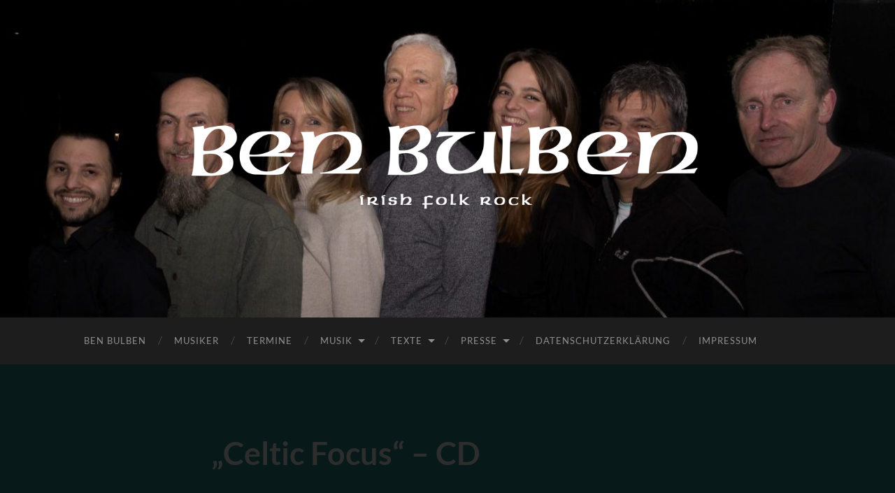

--- FILE ---
content_type: text/html; charset=UTF-8
request_url: https://ben-bulben.de/cd_dvd/celtic_focus/
body_size: 13777
content:
<!DOCTYPE html>

<html lang="de">

	<head>

		<meta http-equiv="content-type" content="text/html" charset="UTF-8" />
		<meta name="viewport" content="width=device-width, initial-scale=1.0" >

		<link rel="profile" href="http://gmpg.org/xfn/11">

		<meta name='robots' content='index, follow, max-image-preview:large, max-snippet:-1, max-video-preview:-1' />

	<!-- This site is optimized with the Yoast SEO plugin v26.8 - https://yoast.com/product/yoast-seo-wordpress/ -->
	<title>&quot;Celtic Focus&quot; - CD - Ben Bulben</title>
	<link rel="canonical" href="https://ben-bulben.de/cd_dvd/celtic_focus/" />
	<meta property="og:locale" content="de_DE" />
	<meta property="og:type" content="article" />
	<meta property="og:title" content="&quot;Celtic Focus&quot; - CD - Ben Bulben" />
	<meta property="og:description" content=" &gt; zurück &nbsp; Hier findet Ihr die Trackliste nebst einiger Hörproben, viel Spaß beim reinhören. &nbsp; 1. Men of the house (Traditional) 2. Back home in Derry (Bobby Sands) 3. Dummore Lassies (Traditional) 4. Carry On (Berk Demiray) 5. Julia Delaney (Traditional) 6. Black is the colour (Song) 7. Gillies (Gordon Duncan) 8. Ready for [&hellip;]" />
	<meta property="og:url" content="https://ben-bulben.de/cd_dvd/celtic_focus/" />
	<meta property="og:site_name" content="Ben Bulben" />
	<meta property="article:modified_time" content="2018-07-12T13:22:23+00:00" />
	<meta property="og:image" content="https://ben-bulben.de/wp-content/uploads/2014/08/Celtic-Focus-300x296.jpg" />
	<meta name="twitter:label1" content="Geschätzte Lesezeit" />
	<meta name="twitter:data1" content="1 Minute" />
	<script type="application/ld+json" class="yoast-schema-graph">{"@context":"https://schema.org","@graph":[{"@type":"WebPage","@id":"https://ben-bulben.de/cd_dvd/celtic_focus/","url":"https://ben-bulben.de/cd_dvd/celtic_focus/","name":"\"Celtic Focus\" - CD - Ben Bulben","isPartOf":{"@id":"https://ben-bulben.de/#website"},"primaryImageOfPage":{"@id":"https://ben-bulben.de/cd_dvd/celtic_focus/#primaryimage"},"image":{"@id":"https://ben-bulben.de/cd_dvd/celtic_focus/#primaryimage"},"thumbnailUrl":"https://ben-bulben.de/wp-content/uploads/2014/08/Celtic-Focus-300x296.jpg","datePublished":"2014-08-15T09:39:18+00:00","dateModified":"2018-07-12T13:22:23+00:00","breadcrumb":{"@id":"https://ben-bulben.de/cd_dvd/celtic_focus/#breadcrumb"},"inLanguage":"de","potentialAction":[{"@type":"ReadAction","target":["https://ben-bulben.de/cd_dvd/celtic_focus/"]}]},{"@type":"ImageObject","inLanguage":"de","@id":"https://ben-bulben.de/cd_dvd/celtic_focus/#primaryimage","url":"https://ben-bulben.de/wp-content/uploads/2014/08/Celtic-Focus.jpg","contentUrl":"https://ben-bulben.de/wp-content/uploads/2014/08/Celtic-Focus.jpg","width":1429,"height":1413,"caption":"Cover Celtic Focus"},{"@type":"BreadcrumbList","@id":"https://ben-bulben.de/cd_dvd/celtic_focus/#breadcrumb","itemListElement":[{"@type":"ListItem","position":1,"name":"Home","item":"https://ben-bulben.de/"},{"@type":"ListItem","position":2,"name":"CD / DVD","item":"https://ben-bulben.de/cd_dvd/"},{"@type":"ListItem","position":3,"name":"&#8222;Celtic Focus&#8220; &#8211; CD"}]},{"@type":"WebSite","@id":"https://ben-bulben.de/#website","url":"https://ben-bulben.de/","name":"Ben Bulben","description":"Irish Folk Rock aus dem Rheinland","potentialAction":[{"@type":"SearchAction","target":{"@type":"EntryPoint","urlTemplate":"https://ben-bulben.de/?s={search_term_string}"},"query-input":{"@type":"PropertyValueSpecification","valueRequired":true,"valueName":"search_term_string"}}],"inLanguage":"de"}]}</script>
	<!-- / Yoast SEO plugin. -->


<link rel="alternate" type="application/rss+xml" title="Ben Bulben &raquo; Feed" href="https://ben-bulben.de/feed/" />
<link rel="alternate" type="application/rss+xml" title="Ben Bulben &raquo; Kommentar-Feed" href="https://ben-bulben.de/comments/feed/" />
<link rel="alternate" title="oEmbed (JSON)" type="application/json+oembed" href="https://ben-bulben.de/wp-json/oembed/1.0/embed?url=https%3A%2F%2Fben-bulben.de%2Fcd_dvd%2Fceltic_focus%2F" />
<link rel="alternate" title="oEmbed (XML)" type="text/xml+oembed" href="https://ben-bulben.de/wp-json/oembed/1.0/embed?url=https%3A%2F%2Fben-bulben.de%2Fcd_dvd%2Fceltic_focus%2F&#038;format=xml" />
<style id='wp-img-auto-sizes-contain-inline-css' type='text/css'>
img:is([sizes=auto i],[sizes^="auto," i]){contain-intrinsic-size:3000px 1500px}
/*# sourceURL=wp-img-auto-sizes-contain-inline-css */
</style>
<style id='wp-emoji-styles-inline-css' type='text/css'>

	img.wp-smiley, img.emoji {
		display: inline !important;
		border: none !important;
		box-shadow: none !important;
		height: 1em !important;
		width: 1em !important;
		margin: 0 0.07em !important;
		vertical-align: -0.1em !important;
		background: none !important;
		padding: 0 !important;
	}
/*# sourceURL=wp-emoji-styles-inline-css */
</style>
<style id='wp-block-library-inline-css' type='text/css'>
:root{--wp-block-synced-color:#7a00df;--wp-block-synced-color--rgb:122,0,223;--wp-bound-block-color:var(--wp-block-synced-color);--wp-editor-canvas-background:#ddd;--wp-admin-theme-color:#007cba;--wp-admin-theme-color--rgb:0,124,186;--wp-admin-theme-color-darker-10:#006ba1;--wp-admin-theme-color-darker-10--rgb:0,107,160.5;--wp-admin-theme-color-darker-20:#005a87;--wp-admin-theme-color-darker-20--rgb:0,90,135;--wp-admin-border-width-focus:2px}@media (min-resolution:192dpi){:root{--wp-admin-border-width-focus:1.5px}}.wp-element-button{cursor:pointer}:root .has-very-light-gray-background-color{background-color:#eee}:root .has-very-dark-gray-background-color{background-color:#313131}:root .has-very-light-gray-color{color:#eee}:root .has-very-dark-gray-color{color:#313131}:root .has-vivid-green-cyan-to-vivid-cyan-blue-gradient-background{background:linear-gradient(135deg,#00d084,#0693e3)}:root .has-purple-crush-gradient-background{background:linear-gradient(135deg,#34e2e4,#4721fb 50%,#ab1dfe)}:root .has-hazy-dawn-gradient-background{background:linear-gradient(135deg,#faaca8,#dad0ec)}:root .has-subdued-olive-gradient-background{background:linear-gradient(135deg,#fafae1,#67a671)}:root .has-atomic-cream-gradient-background{background:linear-gradient(135deg,#fdd79a,#004a59)}:root .has-nightshade-gradient-background{background:linear-gradient(135deg,#330968,#31cdcf)}:root .has-midnight-gradient-background{background:linear-gradient(135deg,#020381,#2874fc)}:root{--wp--preset--font-size--normal:16px;--wp--preset--font-size--huge:42px}.has-regular-font-size{font-size:1em}.has-larger-font-size{font-size:2.625em}.has-normal-font-size{font-size:var(--wp--preset--font-size--normal)}.has-huge-font-size{font-size:var(--wp--preset--font-size--huge)}.has-text-align-center{text-align:center}.has-text-align-left{text-align:left}.has-text-align-right{text-align:right}.has-fit-text{white-space:nowrap!important}#end-resizable-editor-section{display:none}.aligncenter{clear:both}.items-justified-left{justify-content:flex-start}.items-justified-center{justify-content:center}.items-justified-right{justify-content:flex-end}.items-justified-space-between{justify-content:space-between}.screen-reader-text{border:0;clip-path:inset(50%);height:1px;margin:-1px;overflow:hidden;padding:0;position:absolute;width:1px;word-wrap:normal!important}.screen-reader-text:focus{background-color:#ddd;clip-path:none;color:#444;display:block;font-size:1em;height:auto;left:5px;line-height:normal;padding:15px 23px 14px;text-decoration:none;top:5px;width:auto;z-index:100000}html :where(.has-border-color){border-style:solid}html :where([style*=border-top-color]){border-top-style:solid}html :where([style*=border-right-color]){border-right-style:solid}html :where([style*=border-bottom-color]){border-bottom-style:solid}html :where([style*=border-left-color]){border-left-style:solid}html :where([style*=border-width]){border-style:solid}html :where([style*=border-top-width]){border-top-style:solid}html :where([style*=border-right-width]){border-right-style:solid}html :where([style*=border-bottom-width]){border-bottom-style:solid}html :where([style*=border-left-width]){border-left-style:solid}html :where(img[class*=wp-image-]){height:auto;max-width:100%}:where(figure){margin:0 0 1em}html :where(.is-position-sticky){--wp-admin--admin-bar--position-offset:var(--wp-admin--admin-bar--height,0px)}@media screen and (max-width:600px){html :where(.is-position-sticky){--wp-admin--admin-bar--position-offset:0px}}

/*# sourceURL=wp-block-library-inline-css */
</style><style id='global-styles-inline-css' type='text/css'>
:root{--wp--preset--aspect-ratio--square: 1;--wp--preset--aspect-ratio--4-3: 4/3;--wp--preset--aspect-ratio--3-4: 3/4;--wp--preset--aspect-ratio--3-2: 3/2;--wp--preset--aspect-ratio--2-3: 2/3;--wp--preset--aspect-ratio--16-9: 16/9;--wp--preset--aspect-ratio--9-16: 9/16;--wp--preset--color--black: #000000;--wp--preset--color--cyan-bluish-gray: #abb8c3;--wp--preset--color--white: #fff;--wp--preset--color--pale-pink: #f78da7;--wp--preset--color--vivid-red: #cf2e2e;--wp--preset--color--luminous-vivid-orange: #ff6900;--wp--preset--color--luminous-vivid-amber: #fcb900;--wp--preset--color--light-green-cyan: #7bdcb5;--wp--preset--color--vivid-green-cyan: #00d084;--wp--preset--color--pale-cyan-blue: #8ed1fc;--wp--preset--color--vivid-cyan-blue: #0693e3;--wp--preset--color--vivid-purple: #9b51e0;--wp--preset--color--accent: #00b57e;--wp--preset--color--dark-gray: #444;--wp--preset--color--medium-gray: #666;--wp--preset--color--light-gray: #888;--wp--preset--gradient--vivid-cyan-blue-to-vivid-purple: linear-gradient(135deg,rgb(6,147,227) 0%,rgb(155,81,224) 100%);--wp--preset--gradient--light-green-cyan-to-vivid-green-cyan: linear-gradient(135deg,rgb(122,220,180) 0%,rgb(0,208,130) 100%);--wp--preset--gradient--luminous-vivid-amber-to-luminous-vivid-orange: linear-gradient(135deg,rgb(252,185,0) 0%,rgb(255,105,0) 100%);--wp--preset--gradient--luminous-vivid-orange-to-vivid-red: linear-gradient(135deg,rgb(255,105,0) 0%,rgb(207,46,46) 100%);--wp--preset--gradient--very-light-gray-to-cyan-bluish-gray: linear-gradient(135deg,rgb(238,238,238) 0%,rgb(169,184,195) 100%);--wp--preset--gradient--cool-to-warm-spectrum: linear-gradient(135deg,rgb(74,234,220) 0%,rgb(151,120,209) 20%,rgb(207,42,186) 40%,rgb(238,44,130) 60%,rgb(251,105,98) 80%,rgb(254,248,76) 100%);--wp--preset--gradient--blush-light-purple: linear-gradient(135deg,rgb(255,206,236) 0%,rgb(152,150,240) 100%);--wp--preset--gradient--blush-bordeaux: linear-gradient(135deg,rgb(254,205,165) 0%,rgb(254,45,45) 50%,rgb(107,0,62) 100%);--wp--preset--gradient--luminous-dusk: linear-gradient(135deg,rgb(255,203,112) 0%,rgb(199,81,192) 50%,rgb(65,88,208) 100%);--wp--preset--gradient--pale-ocean: linear-gradient(135deg,rgb(255,245,203) 0%,rgb(182,227,212) 50%,rgb(51,167,181) 100%);--wp--preset--gradient--electric-grass: linear-gradient(135deg,rgb(202,248,128) 0%,rgb(113,206,126) 100%);--wp--preset--gradient--midnight: linear-gradient(135deg,rgb(2,3,129) 0%,rgb(40,116,252) 100%);--wp--preset--font-size--small: 16px;--wp--preset--font-size--medium: 20px;--wp--preset--font-size--large: 24px;--wp--preset--font-size--x-large: 42px;--wp--preset--font-size--regular: 19px;--wp--preset--font-size--larger: 32px;--wp--preset--spacing--20: 0.44rem;--wp--preset--spacing--30: 0.67rem;--wp--preset--spacing--40: 1rem;--wp--preset--spacing--50: 1.5rem;--wp--preset--spacing--60: 2.25rem;--wp--preset--spacing--70: 3.38rem;--wp--preset--spacing--80: 5.06rem;--wp--preset--shadow--natural: 6px 6px 9px rgba(0, 0, 0, 0.2);--wp--preset--shadow--deep: 12px 12px 50px rgba(0, 0, 0, 0.4);--wp--preset--shadow--sharp: 6px 6px 0px rgba(0, 0, 0, 0.2);--wp--preset--shadow--outlined: 6px 6px 0px -3px rgb(255, 255, 255), 6px 6px rgb(0, 0, 0);--wp--preset--shadow--crisp: 6px 6px 0px rgb(0, 0, 0);}:where(.is-layout-flex){gap: 0.5em;}:where(.is-layout-grid){gap: 0.5em;}body .is-layout-flex{display: flex;}.is-layout-flex{flex-wrap: wrap;align-items: center;}.is-layout-flex > :is(*, div){margin: 0;}body .is-layout-grid{display: grid;}.is-layout-grid > :is(*, div){margin: 0;}:where(.wp-block-columns.is-layout-flex){gap: 2em;}:where(.wp-block-columns.is-layout-grid){gap: 2em;}:where(.wp-block-post-template.is-layout-flex){gap: 1.25em;}:where(.wp-block-post-template.is-layout-grid){gap: 1.25em;}.has-black-color{color: var(--wp--preset--color--black) !important;}.has-cyan-bluish-gray-color{color: var(--wp--preset--color--cyan-bluish-gray) !important;}.has-white-color{color: var(--wp--preset--color--white) !important;}.has-pale-pink-color{color: var(--wp--preset--color--pale-pink) !important;}.has-vivid-red-color{color: var(--wp--preset--color--vivid-red) !important;}.has-luminous-vivid-orange-color{color: var(--wp--preset--color--luminous-vivid-orange) !important;}.has-luminous-vivid-amber-color{color: var(--wp--preset--color--luminous-vivid-amber) !important;}.has-light-green-cyan-color{color: var(--wp--preset--color--light-green-cyan) !important;}.has-vivid-green-cyan-color{color: var(--wp--preset--color--vivid-green-cyan) !important;}.has-pale-cyan-blue-color{color: var(--wp--preset--color--pale-cyan-blue) !important;}.has-vivid-cyan-blue-color{color: var(--wp--preset--color--vivid-cyan-blue) !important;}.has-vivid-purple-color{color: var(--wp--preset--color--vivid-purple) !important;}.has-black-background-color{background-color: var(--wp--preset--color--black) !important;}.has-cyan-bluish-gray-background-color{background-color: var(--wp--preset--color--cyan-bluish-gray) !important;}.has-white-background-color{background-color: var(--wp--preset--color--white) !important;}.has-pale-pink-background-color{background-color: var(--wp--preset--color--pale-pink) !important;}.has-vivid-red-background-color{background-color: var(--wp--preset--color--vivid-red) !important;}.has-luminous-vivid-orange-background-color{background-color: var(--wp--preset--color--luminous-vivid-orange) !important;}.has-luminous-vivid-amber-background-color{background-color: var(--wp--preset--color--luminous-vivid-amber) !important;}.has-light-green-cyan-background-color{background-color: var(--wp--preset--color--light-green-cyan) !important;}.has-vivid-green-cyan-background-color{background-color: var(--wp--preset--color--vivid-green-cyan) !important;}.has-pale-cyan-blue-background-color{background-color: var(--wp--preset--color--pale-cyan-blue) !important;}.has-vivid-cyan-blue-background-color{background-color: var(--wp--preset--color--vivid-cyan-blue) !important;}.has-vivid-purple-background-color{background-color: var(--wp--preset--color--vivid-purple) !important;}.has-black-border-color{border-color: var(--wp--preset--color--black) !important;}.has-cyan-bluish-gray-border-color{border-color: var(--wp--preset--color--cyan-bluish-gray) !important;}.has-white-border-color{border-color: var(--wp--preset--color--white) !important;}.has-pale-pink-border-color{border-color: var(--wp--preset--color--pale-pink) !important;}.has-vivid-red-border-color{border-color: var(--wp--preset--color--vivid-red) !important;}.has-luminous-vivid-orange-border-color{border-color: var(--wp--preset--color--luminous-vivid-orange) !important;}.has-luminous-vivid-amber-border-color{border-color: var(--wp--preset--color--luminous-vivid-amber) !important;}.has-light-green-cyan-border-color{border-color: var(--wp--preset--color--light-green-cyan) !important;}.has-vivid-green-cyan-border-color{border-color: var(--wp--preset--color--vivid-green-cyan) !important;}.has-pale-cyan-blue-border-color{border-color: var(--wp--preset--color--pale-cyan-blue) !important;}.has-vivid-cyan-blue-border-color{border-color: var(--wp--preset--color--vivid-cyan-blue) !important;}.has-vivid-purple-border-color{border-color: var(--wp--preset--color--vivid-purple) !important;}.has-vivid-cyan-blue-to-vivid-purple-gradient-background{background: var(--wp--preset--gradient--vivid-cyan-blue-to-vivid-purple) !important;}.has-light-green-cyan-to-vivid-green-cyan-gradient-background{background: var(--wp--preset--gradient--light-green-cyan-to-vivid-green-cyan) !important;}.has-luminous-vivid-amber-to-luminous-vivid-orange-gradient-background{background: var(--wp--preset--gradient--luminous-vivid-amber-to-luminous-vivid-orange) !important;}.has-luminous-vivid-orange-to-vivid-red-gradient-background{background: var(--wp--preset--gradient--luminous-vivid-orange-to-vivid-red) !important;}.has-very-light-gray-to-cyan-bluish-gray-gradient-background{background: var(--wp--preset--gradient--very-light-gray-to-cyan-bluish-gray) !important;}.has-cool-to-warm-spectrum-gradient-background{background: var(--wp--preset--gradient--cool-to-warm-spectrum) !important;}.has-blush-light-purple-gradient-background{background: var(--wp--preset--gradient--blush-light-purple) !important;}.has-blush-bordeaux-gradient-background{background: var(--wp--preset--gradient--blush-bordeaux) !important;}.has-luminous-dusk-gradient-background{background: var(--wp--preset--gradient--luminous-dusk) !important;}.has-pale-ocean-gradient-background{background: var(--wp--preset--gradient--pale-ocean) !important;}.has-electric-grass-gradient-background{background: var(--wp--preset--gradient--electric-grass) !important;}.has-midnight-gradient-background{background: var(--wp--preset--gradient--midnight) !important;}.has-small-font-size{font-size: var(--wp--preset--font-size--small) !important;}.has-medium-font-size{font-size: var(--wp--preset--font-size--medium) !important;}.has-large-font-size{font-size: var(--wp--preset--font-size--large) !important;}.has-x-large-font-size{font-size: var(--wp--preset--font-size--x-large) !important;}
/*# sourceURL=global-styles-inline-css */
</style>

<style id='classic-theme-styles-inline-css' type='text/css'>
/*! This file is auto-generated */
.wp-block-button__link{color:#fff;background-color:#32373c;border-radius:9999px;box-shadow:none;text-decoration:none;padding:calc(.667em + 2px) calc(1.333em + 2px);font-size:1.125em}.wp-block-file__button{background:#32373c;color:#fff;text-decoration:none}
/*# sourceURL=/wp-includes/css/classic-themes.min.css */
</style>
<link rel='stylesheet' id='tablepress-default-css' href='https://ben-bulben.de/wp-content/plugins/tablepress/css/build/default.css?ver=3.2.6' type='text/css' media='all' />
<link rel='stylesheet' id='hemingway_googleFonts-css' href='https://ben-bulben.de/wp-content/themes/hemingway/assets/css/fonts.css' type='text/css' media='all' />
<link rel='stylesheet' id='hemingway_style-css' href='https://ben-bulben.de/wp-content/themes/hemingway/style.css?ver=2.3.2' type='text/css' media='all' />
<script type="text/javascript" src="https://ben-bulben.de/wp-includes/js/jquery/jquery.min.js?ver=3.7.1" id="jquery-core-js"></script>
<script type="text/javascript" src="https://ben-bulben.de/wp-includes/js/jquery/jquery-migrate.min.js?ver=3.4.1" id="jquery-migrate-js"></script>
<link rel="https://api.w.org/" href="https://ben-bulben.de/wp-json/" /><link rel="alternate" title="JSON" type="application/json" href="https://ben-bulben.de/wp-json/wp/v2/pages/18" /><link rel="EditURI" type="application/rsd+xml" title="RSD" href="https://ben-bulben.de/xmlrpc.php?rsd" />
<meta name="generator" content="WordPress 6.9" />
<link rel='shortlink' href='https://ben-bulben.de/?p=18' />

        <script type="text/javascript">
            var jQueryMigrateHelperHasSentDowngrade = false;

			window.onerror = function( msg, url, line, col, error ) {
				// Break out early, do not processing if a downgrade reqeust was already sent.
				if ( jQueryMigrateHelperHasSentDowngrade ) {
					return true;
                }

				var xhr = new XMLHttpRequest();
				var nonce = '26d4872ce5';
				var jQueryFunctions = [
					'andSelf',
					'browser',
					'live',
					'boxModel',
					'support.boxModel',
					'size',
					'swap',
					'clean',
					'sub',
                ];
				var match_pattern = /\)\.(.+?) is not a function/;
                var erroredFunction = msg.match( match_pattern );

                // If there was no matching functions, do not try to downgrade.
                if ( null === erroredFunction || typeof erroredFunction !== 'object' || typeof erroredFunction[1] === "undefined" || -1 === jQueryFunctions.indexOf( erroredFunction[1] ) ) {
                    return true;
                }

                // Set that we've now attempted a downgrade request.
                jQueryMigrateHelperHasSentDowngrade = true;

				xhr.open( 'POST', 'https://ben-bulben.de/wp-admin/admin-ajax.php' );
				xhr.setRequestHeader( 'Content-Type', 'application/x-www-form-urlencoded' );
				xhr.onload = function () {
					var response,
                        reload = false;

					if ( 200 === xhr.status ) {
                        try {
                        	response = JSON.parse( xhr.response );

                        	reload = response.data.reload;
                        } catch ( e ) {
                        	reload = false;
                        }
                    }

					// Automatically reload the page if a deprecation caused an automatic downgrade, ensure visitors get the best possible experience.
					if ( reload ) {
						location.reload();
                    }
				};

				xhr.send( encodeURI( 'action=jquery-migrate-downgrade-version&_wpnonce=' + nonce ) );

				// Suppress error alerts in older browsers
				return true;
			}
        </script>

		<style type="text/css"><!-- Customizer CSS -->::selection { background-color: #00b57e; }.featured-media .sticky-post { background-color: #00b57e; }fieldset legend { background-color: #00b57e; }:root .has-accent-background-color { background-color: #00b57e; }button:hover { background-color: #00b57e; }.button:hover { background-color: #00b57e; }.faux-button:hover { background-color: #00b57e; }a.more-link:hover { background-color: #00b57e; }.wp-block-button__link:hover { background-color: #00b57e; }.is-style-outline .wp-block-button__link.has-accent-color:hover { background-color: #00b57e; }.wp-block-file__button:hover { background-color: #00b57e; }input[type="button"]:hover { background-color: #00b57e; }input[type="reset"]:hover { background-color: #00b57e; }input[type="submit"]:hover { background-color: #00b57e; }.post-tags a:hover { background-color: #00b57e; }.content #respond input[type="submit"]:hover { background-color: #00b57e; }.search-form .search-submit { background-color: #00b57e; }.sidebar .tagcloud a:hover { background-color: #00b57e; }.footer .tagcloud a:hover { background-color: #00b57e; }.is-style-outline .wp-block-button__link.has-accent-color:hover { border-color: #00b57e; }.post-tags a:hover:after { border-right-color: #00b57e; }a { color: #00b57e; }.blog-title a:hover { color: #00b57e; }.blog-menu a:hover { color: #00b57e; }.post-title a:hover { color: #00b57e; }.post-meta a:hover { color: #00b57e; }.blog .format-quote blockquote cite a:hover { color: #00b57e; }:root .has-accent-color { color: #00b57e; }.post-categories a { color: #00b57e; }.post-categories a:hover { color: #00b57e; }.post-nav a:hover { color: #00b57e; }.archive-nav a:hover { color: #00b57e; }.comment-meta-content cite a:hover { color: #00b57e; }.comment-meta-content p a:hover { color: #00b57e; }.comment-actions a:hover { color: #00b57e; }#cancel-comment-reply-link { color: #00b57e; }#cancel-comment-reply-link:hover { color: #00b57e; }.widget-title a { color: #00b57e; }.widget-title a:hover { color: #00b57e; }.widget_text a { color: #00b57e; }.widget_text a:hover { color: #00b57e; }.widget_rss a { color: #00b57e; }.widget_rss a:hover { color: #00b57e; }.widget_archive a { color: #00b57e; }.widget_archive a:hover { color: #00b57e; }.widget_meta a { color: #00b57e; }.widget_meta a:hover { color: #00b57e; }.widget_recent_comments a { color: #00b57e; }.widget_recent_comments a:hover { color: #00b57e; }.widget_pages a { color: #00b57e; }.widget_pages a:hover { color: #00b57e; }.widget_links a { color: #00b57e; }.widget_links a:hover { color: #00b57e; }.widget_recent_entries a { color: #00b57e; }.widget_recent_entries a:hover { color: #00b57e; }.widget_categories a { color: #00b57e; }.widget_categories a:hover { color: #00b57e; }#wp-calendar a { color: #00b57e; }#wp-calendar a:hover { color: #00b57e; }#wp-calendar tfoot a:hover { color: #00b57e; }.wp-calendar-nav a:hover { color: #00b57e; }.widgetmore a { color: #00b57e; }.widgetmore a:hover { color: #00b57e; }</style><!-- /Customizer CSS --><style type="text/css" id="custom-background-css">
body.custom-background { background-color: #071919; }
</style>
	
	<link rel='stylesheet' id='mediaelement-css' href='https://ben-bulben.de/wp-includes/js/mediaelement/mediaelementplayer-legacy.min.css?ver=4.2.17' type='text/css' media='all' />
<link rel='stylesheet' id='wp-mediaelement-css' href='https://ben-bulben.de/wp-includes/js/mediaelement/wp-mediaelement.min.css?ver=6.9' type='text/css' media='all' />
</head>
	
	<body class="wp-singular page-template page-template-template-nosidebar page-template-template-nosidebar-php page page-id-18 page-child parent-pageid-94 custom-background wp-theme-hemingway template-nosidebar">

		
		<a class="skip-link button" href="#site-content">Zum Inhalt springen</a>
	
		<div class="big-wrapper">
	
			<div class="header-cover section bg-dark-light no-padding">

						
				<div class="header section" style="background-image: url( https://ben-bulben.de/wp-content/uploads/2026/01/cropped-band-1-scaled-1.jpg );">
							
					<div class="header-inner section-inner">
					
												
							<div class="blog-logo">
							
						        <a href="https://ben-bulben.de/" rel="home">
						        	<img src="https://ben-bulben.de/wp-content/uploads/2015/09/Logo-mit-UT_neu.png" />
																			<span class="screen-reader-text">Ben Bulben</span>
															        </a>
						        
						    </div><!-- .blog-logo -->
					
															
					</div><!-- .header-inner -->
								
				</div><!-- .header -->
			
			</div><!-- .bg-dark -->
			
			<div class="navigation section no-padding bg-dark">
			
				<div class="navigation-inner section-inner group">
				
					<div class="toggle-container section-inner hidden">
			
						<button type="button" class="nav-toggle toggle">
							<div class="bar"></div>
							<div class="bar"></div>
							<div class="bar"></div>
							<span class="screen-reader-text">Mobile-Menü ein-/ausblenden</span>
						</button>
						
						<button type="button" class="search-toggle toggle">
							<div class="metal"></div>
							<div class="glass"></div>
							<div class="handle"></div>
							<span class="screen-reader-text">Suchfeld ein-/ausblenden</span>
						</button>
											
					</div><!-- .toggle-container -->
					
					<div class="blog-search hidden">
						<form role="search" method="get" class="search-form" action="https://ben-bulben.de/">
				<label>
					<span class="screen-reader-text">Suche nach:</span>
					<input type="search" class="search-field" placeholder="Suchen …" value="" name="s" />
				</label>
				<input type="submit" class="search-submit" value="Suchen" />
			</form>					</div><!-- .blog-search -->
				
					<ul class="blog-menu">
						<li id="menu-item-543" class="menu-item menu-item-type-post_type menu-item-object-page menu-item-543"><a href="https://ben-bulben.de/home/">Ben Bulben</a></li>
<li id="menu-item-545" class="menu-item menu-item-type-post_type menu-item-object-page menu-item-545"><a href="https://ben-bulben.de/band/">Musiker</a></li>
<li id="menu-item-587" class="menu-item menu-item-type-post_type menu-item-object-page menu-item-587"><a href="https://ben-bulben.de/termine/">Termine</a></li>
<li id="menu-item-591" class="menu-item menu-item-type-post_type menu-item-object-page current-menu-ancestor current_page_ancestor menu-item-has-children menu-item-591"><a href="https://ben-bulben.de/musik/">Musik</a>
<ul class="sub-menu">
	<li id="menu-item-546" class="menu-item menu-item-type-post_type menu-item-object-page current-page-ancestor current-menu-ancestor current-menu-parent current-page-parent current_page_parent current_page_ancestor menu-item-has-children menu-item-546"><a href="https://ben-bulben.de/cd_dvd/">CD / DVD</a>
	<ul class="sub-menu">
		<li id="menu-item-547" class="menu-item menu-item-type-post_type menu-item-object-page current-menu-item page_item page-item-18 current_page_item menu-item-547"><a href="https://ben-bulben.de/cd_dvd/celtic_focus/" aria-current="page">&#8222;Celtic Focus&#8220; &#8211; CD</a></li>
		<li id="menu-item-548" class="menu-item menu-item-type-post_type menu-item-object-page menu-item-548"><a href="https://ben-bulben.de/cd_dvd/ben-bulben-live-dvd/">&#8222;Ben Bulben live&#8220; &#8211; DVD</a></li>
		<li id="menu-item-549" class="menu-item menu-item-type-post_type menu-item-object-page menu-item-549"><a href="https://ben-bulben.de/cd_dvd/seven-course-dinner-cd/">&#8222;A Seven Course Dinner&#8220; &#8211; CD</a></li>
		<li id="menu-item-550" class="menu-item menu-item-type-post_type menu-item-object-page menu-item-550"><a href="https://ben-bulben.de/cd_dvd/roith-bicycle-moon-cd/">ROITH &#8222;Bicycle to the moon&#8220; &#8211; CD</a></li>
		<li id="menu-item-551" class="menu-item menu-item-type-post_type menu-item-object-page menu-item-551"><a href="https://ben-bulben.de/cd_dvd/114-2/">Joe Thar &#8211; &#8222;Carrickfergus&#8220; CD</a></li>
	</ul>
</li>
	<li id="menu-item-567" class="menu-item menu-item-type-post_type menu-item-object-page menu-item-567"><a href="https://ben-bulben.de/ben-bulben-videos/">Videos</a></li>
</ul>
</li>
<li id="menu-item-552" class="menu-item menu-item-type-post_type menu-item-object-page menu-item-has-children menu-item-552"><a href="https://ben-bulben.de/texte/">Texte</a>
<ul class="sub-menu">
	<li id="menu-item-553" class="menu-item menu-item-type-post_type menu-item-object-page menu-item-553"><a href="https://ben-bulben.de/texte/star-county/">Star of the county down</a></li>
	<li id="menu-item-554" class="menu-item menu-item-type-post_type menu-item-object-page menu-item-554"><a href="https://ben-bulben.de/texte/roved/">As I roved out</a></li>
	<li id="menu-item-555" class="menu-item menu-item-type-post_type menu-item-object-page menu-item-555"><a href="https://ben-bulben.de/texte/spancil-hill/">Spancil Hill</a></li>
	<li id="menu-item-556" class="menu-item menu-item-type-post_type menu-item-object-page menu-item-556"><a href="https://ben-bulben.de/texte/susanne-martin/">Susanne Martin</a></li>
	<li id="menu-item-557" class="menu-item menu-item-type-post_type menu-item-object-page menu-item-557"><a href="https://ben-bulben.de/texte/rosemary-lane/">Rosemary Lane</a></li>
</ul>
</li>
<li id="menu-item-558" class="menu-item menu-item-type-post_type menu-item-object-page menu-item-has-children menu-item-558"><a href="https://ben-bulben.de/presse/">Presse</a>
<ul class="sub-menu">
	<li id="menu-item-694" class="menu-item menu-item-type-post_type menu-item-object-page menu-item-694"><a href="https://ben-bulben.de/3-stunden-mit-ben-bulben/">3 Stunden mit Ben Bulben</a></li>
	<li id="menu-item-680" class="menu-item menu-item-type-post_type menu-item-object-page menu-item-680"><a href="https://ben-bulben.de/ben-bulben-ueberraschte-mit-rockiger-musik/">Ben Bulben überraschte mit rockiger Musik</a></li>
	<li id="menu-item-640" class="menu-item menu-item-type-post_type menu-item-object-page menu-item-640"><a href="https://ben-bulben.de/irischer-folk-und-klassiker-der-rockgeschichte/">Irischer Folk und Klassiker der Rockgeschichte</a></li>
	<li id="menu-item-641" class="menu-item menu-item-type-post_type menu-item-object-page menu-item-641"><a href="https://ben-bulben.de/ein-sound-bei-dem-ich-ins-traeumen-komme/">Ein Sound, bei dem ich ins Träumen komme</a></li>
	<li id="menu-item-642" class="menu-item menu-item-type-post_type menu-item-object-page menu-item-642"><a href="https://ben-bulben.de/ben-bulben-fuellt-die-kasse-fuer-abiball/">Ben Bulben füllt die Kasse für Abiball</a></li>
	<li id="menu-item-559" class="menu-item menu-item-type-post_type menu-item-object-page menu-item-559"><a href="https://ben-bulben.de/presse/irische-klaenge-und-klischees/">Irische Klänge und Klischees</a></li>
	<li id="menu-item-560" class="menu-item menu-item-type-post_type menu-item-object-page menu-item-560"><a href="https://ben-bulben.de/presse/keltischer-folk-und-kleine-plaenkeleien/">Keltischer Folk und kleine Plänkeleien</a></li>
	<li id="menu-item-561" class="menu-item menu-item-type-post_type menu-item-object-page menu-item-561"><a href="https://ben-bulben.de/presse/celtic-focus/">Celtic Focus …</a></li>
	<li id="menu-item-562" class="menu-item menu-item-type-post_type menu-item-object-page menu-item-562"><a href="https://ben-bulben.de/presse/jigs-reels-bornheim/">Jigs, Reels in Bornheim</a></li>
	<li id="menu-item-563" class="menu-item menu-item-type-post_type menu-item-object-page menu-item-563"><a href="https://ben-bulben.de/presse/kaiserhalle-wandelt-sich-zum-pub/">Kaiserhalle wandelt sich zum Pub</a></li>
	<li id="menu-item-564" class="menu-item menu-item-type-post_type menu-item-object-page menu-item-564"><a href="https://ben-bulben.de/presse/jigs-reels-und-balladen/">Jigs, Reels und Balladen</a></li>
	<li id="menu-item-565" class="menu-item menu-item-type-post_type menu-item-object-page menu-item-565"><a href="https://ben-bulben.de/presse/irisches-mit-rockigen-untertoenen/">Irisches mit rockigen Untertönen</a></li>
</ul>
</li>
<li id="menu-item-569" class="menu-item menu-item-type-post_type menu-item-object-page menu-item-569"><a href="https://ben-bulben.de/datenschutz/">Datenschutzerklärung</a></li>
<li id="menu-item-570" class="menu-item menu-item-type-post_type menu-item-object-page menu-item-privacy-policy menu-item-570"><a rel="privacy-policy" href="https://ben-bulben.de/impressum/">Impressum</a></li>
					 </ul><!-- .blog-menu -->
					 
					 <ul class="mobile-menu">
					
						<li class="menu-item menu-item-type-post_type menu-item-object-page menu-item-543"><a href="https://ben-bulben.de/home/">Ben Bulben</a></li>
<li class="menu-item menu-item-type-post_type menu-item-object-page menu-item-545"><a href="https://ben-bulben.de/band/">Musiker</a></li>
<li class="menu-item menu-item-type-post_type menu-item-object-page menu-item-587"><a href="https://ben-bulben.de/termine/">Termine</a></li>
<li class="menu-item menu-item-type-post_type menu-item-object-page current-menu-ancestor current_page_ancestor menu-item-has-children menu-item-591"><a href="https://ben-bulben.de/musik/">Musik</a>
<ul class="sub-menu">
	<li class="menu-item menu-item-type-post_type menu-item-object-page current-page-ancestor current-menu-ancestor current-menu-parent current-page-parent current_page_parent current_page_ancestor menu-item-has-children menu-item-546"><a href="https://ben-bulben.de/cd_dvd/">CD / DVD</a>
	<ul class="sub-menu">
		<li class="menu-item menu-item-type-post_type menu-item-object-page current-menu-item page_item page-item-18 current_page_item menu-item-547"><a href="https://ben-bulben.de/cd_dvd/celtic_focus/" aria-current="page">&#8222;Celtic Focus&#8220; &#8211; CD</a></li>
		<li class="menu-item menu-item-type-post_type menu-item-object-page menu-item-548"><a href="https://ben-bulben.de/cd_dvd/ben-bulben-live-dvd/">&#8222;Ben Bulben live&#8220; &#8211; DVD</a></li>
		<li class="menu-item menu-item-type-post_type menu-item-object-page menu-item-549"><a href="https://ben-bulben.de/cd_dvd/seven-course-dinner-cd/">&#8222;A Seven Course Dinner&#8220; &#8211; CD</a></li>
		<li class="menu-item menu-item-type-post_type menu-item-object-page menu-item-550"><a href="https://ben-bulben.de/cd_dvd/roith-bicycle-moon-cd/">ROITH &#8222;Bicycle to the moon&#8220; &#8211; CD</a></li>
		<li class="menu-item menu-item-type-post_type menu-item-object-page menu-item-551"><a href="https://ben-bulben.de/cd_dvd/114-2/">Joe Thar &#8211; &#8222;Carrickfergus&#8220; CD</a></li>
	</ul>
</li>
	<li class="menu-item menu-item-type-post_type menu-item-object-page menu-item-567"><a href="https://ben-bulben.de/ben-bulben-videos/">Videos</a></li>
</ul>
</li>
<li class="menu-item menu-item-type-post_type menu-item-object-page menu-item-has-children menu-item-552"><a href="https://ben-bulben.de/texte/">Texte</a>
<ul class="sub-menu">
	<li class="menu-item menu-item-type-post_type menu-item-object-page menu-item-553"><a href="https://ben-bulben.de/texte/star-county/">Star of the county down</a></li>
	<li class="menu-item menu-item-type-post_type menu-item-object-page menu-item-554"><a href="https://ben-bulben.de/texte/roved/">As I roved out</a></li>
	<li class="menu-item menu-item-type-post_type menu-item-object-page menu-item-555"><a href="https://ben-bulben.de/texte/spancil-hill/">Spancil Hill</a></li>
	<li class="menu-item menu-item-type-post_type menu-item-object-page menu-item-556"><a href="https://ben-bulben.de/texte/susanne-martin/">Susanne Martin</a></li>
	<li class="menu-item menu-item-type-post_type menu-item-object-page menu-item-557"><a href="https://ben-bulben.de/texte/rosemary-lane/">Rosemary Lane</a></li>
</ul>
</li>
<li class="menu-item menu-item-type-post_type menu-item-object-page menu-item-has-children menu-item-558"><a href="https://ben-bulben.de/presse/">Presse</a>
<ul class="sub-menu">
	<li class="menu-item menu-item-type-post_type menu-item-object-page menu-item-694"><a href="https://ben-bulben.de/3-stunden-mit-ben-bulben/">3 Stunden mit Ben Bulben</a></li>
	<li class="menu-item menu-item-type-post_type menu-item-object-page menu-item-680"><a href="https://ben-bulben.de/ben-bulben-ueberraschte-mit-rockiger-musik/">Ben Bulben überraschte mit rockiger Musik</a></li>
	<li class="menu-item menu-item-type-post_type menu-item-object-page menu-item-640"><a href="https://ben-bulben.de/irischer-folk-und-klassiker-der-rockgeschichte/">Irischer Folk und Klassiker der Rockgeschichte</a></li>
	<li class="menu-item menu-item-type-post_type menu-item-object-page menu-item-641"><a href="https://ben-bulben.de/ein-sound-bei-dem-ich-ins-traeumen-komme/">Ein Sound, bei dem ich ins Träumen komme</a></li>
	<li class="menu-item menu-item-type-post_type menu-item-object-page menu-item-642"><a href="https://ben-bulben.de/ben-bulben-fuellt-die-kasse-fuer-abiball/">Ben Bulben füllt die Kasse für Abiball</a></li>
	<li class="menu-item menu-item-type-post_type menu-item-object-page menu-item-559"><a href="https://ben-bulben.de/presse/irische-klaenge-und-klischees/">Irische Klänge und Klischees</a></li>
	<li class="menu-item menu-item-type-post_type menu-item-object-page menu-item-560"><a href="https://ben-bulben.de/presse/keltischer-folk-und-kleine-plaenkeleien/">Keltischer Folk und kleine Plänkeleien</a></li>
	<li class="menu-item menu-item-type-post_type menu-item-object-page menu-item-561"><a href="https://ben-bulben.de/presse/celtic-focus/">Celtic Focus …</a></li>
	<li class="menu-item menu-item-type-post_type menu-item-object-page menu-item-562"><a href="https://ben-bulben.de/presse/jigs-reels-bornheim/">Jigs, Reels in Bornheim</a></li>
	<li class="menu-item menu-item-type-post_type menu-item-object-page menu-item-563"><a href="https://ben-bulben.de/presse/kaiserhalle-wandelt-sich-zum-pub/">Kaiserhalle wandelt sich zum Pub</a></li>
	<li class="menu-item menu-item-type-post_type menu-item-object-page menu-item-564"><a href="https://ben-bulben.de/presse/jigs-reels-und-balladen/">Jigs, Reels und Balladen</a></li>
	<li class="menu-item menu-item-type-post_type menu-item-object-page menu-item-565"><a href="https://ben-bulben.de/presse/irisches-mit-rockigen-untertoenen/">Irisches mit rockigen Untertönen</a></li>
</ul>
</li>
<li class="menu-item menu-item-type-post_type menu-item-object-page menu-item-569"><a href="https://ben-bulben.de/datenschutz/">Datenschutzerklärung</a></li>
<li class="menu-item menu-item-type-post_type menu-item-object-page menu-item-privacy-policy menu-item-570"><a rel="privacy-policy" href="https://ben-bulben.de/impressum/">Impressum</a></li>
						
					 </ul><!-- .mobile-menu -->
				 
				</div><!-- .navigation-inner -->
				
			</div><!-- .navigation -->
<main class="wrapper section-inner group" id="site-content">

	<div class="content left">

		<div class="posts">
												        
			<article id="post-18" class="post-18 page type-page status-publish hentry">

	<div class="post-header">

		
					
				<h1 class="post-title entry-title">
											&#8222;Celtic Focus&#8220; &#8211; CD									</h1>

						
	</div><!-- .post-header -->
																					
	<div class="post-content entry-content">
	
		<p><a title="CD / DVD" href="https://ben-bulben.de/cd_dvd/"> &gt; zurück</a></p>
<div id="attachment_85" style="width: 310px" class="wp-caption aligncenter"><img fetchpriority="high" decoding="async" aria-describedby="caption-attachment-85" class="size-medium wp-image-85" src="https://ben-bulben.de/wp-content/uploads/2014/08/Celtic-Focus-300x296.jpg" alt="CD Cover Ben Bulben Celtic Focus bester Irish Folk Rock" width="300" height="296" srcset="https://ben-bulben.de/wp-content/uploads/2014/08/Celtic-Focus-300x296.jpg 300w, https://ben-bulben.de/wp-content/uploads/2014/08/Celtic-Focus-1024x1012.jpg 1024w, https://ben-bulben.de/wp-content/uploads/2014/08/Celtic-Focus-676x668.jpg 676w, https://ben-bulben.de/wp-content/uploads/2014/08/Celtic-Focus.jpg 1429w" sizes="(max-width: 300px) 100vw, 300px" /><p id="caption-attachment-85" class="wp-caption-text">Cover Celtic Focus</p></div>
<p>&nbsp;</p>
<p>Hier findet Ihr die Trackliste nebst einiger Hörproben, viel Spaß beim reinhören.</p>
<p>&nbsp;</p>
<p>1. Men of the house (Traditional)</p>
<audio class="wp-audio-shortcode" id="audio-18-1" preload="none" style="width: 100%;" controls="controls"><source type="audio/mpeg" src="https://ben-bulben.de/wp-content/uploads/2014/08/Men-of-the-house-2010.mp3?_=1" /><a href="https://ben-bulben.de/wp-content/uploads/2014/08/Men-of-the-house-2010.mp3">https://ben-bulben.de/wp-content/uploads/2014/08/Men-of-the-house-2010.mp3</a></audio>
<p>2. Back home in Derry (Bobby Sands)</p>
<audio class="wp-audio-shortcode" id="audio-18-2" preload="none" style="width: 100%;" controls="controls"><source type="audio/mpeg" src="https://ben-bulben.de/wp-content/uploads/2014/08/Back-Home-in-Derry-2010-1.mp3?_=2" /><a href="https://ben-bulben.de/wp-content/uploads/2014/08/Back-Home-in-Derry-2010-1.mp3">https://ben-bulben.de/wp-content/uploads/2014/08/Back-Home-in-Derry-2010-1.mp3</a></audio>
<p>3. Dummore Lassies (Traditional)</p>
<p>4. Carry On (Berk Demiray)</p>
<audio class="wp-audio-shortcode" id="audio-18-3" preload="none" style="width: 100%;" controls="controls"><source type="audio/mpeg" src="https://ben-bulben.de/wp-content/uploads/2014/08/Carry-on-2010-1.mp3?_=3" /><a href="https://ben-bulben.de/wp-content/uploads/2014/08/Carry-on-2010-1.mp3">https://ben-bulben.de/wp-content/uploads/2014/08/Carry-on-2010-1.mp3</a></audio>
<p>5. Julia Delaney (Traditional)</p>
<audio class="wp-audio-shortcode" id="audio-18-4" preload="none" style="width: 100%;" controls="controls"><source type="audio/mpeg" src="https://ben-bulben.de/wp-content/uploads/2014/08/Julia_Cloghers-2010-1.mp3?_=4" /><a href="https://ben-bulben.de/wp-content/uploads/2014/08/Julia_Cloghers-2010-1.mp3">https://ben-bulben.de/wp-content/uploads/2014/08/Julia_Cloghers-2010-1.mp3</a></audio>
<p>6. Black is the colour (Song)</p>
<p>7. Gillies (Gordon Duncan)</p>
<p>8. Ready for the storm (Dougie Maclean)</p>
<audio class="wp-audio-shortcode" id="audio-18-5" preload="none" style="width: 100%;" controls="controls"><source type="audio/mpeg" src="https://ben-bulben.de/wp-content/uploads/2014/08/Ready-for-the-storm-2010-1.mp3?_=5" /><a href="https://ben-bulben.de/wp-content/uploads/2014/08/Ready-for-the-storm-2010-1.mp3">https://ben-bulben.de/wp-content/uploads/2014/08/Ready-for-the-storm-2010-1.mp3</a></audio>
<p>9. Dragonstone Reel (Traditional)</p>
<audio class="wp-audio-shortcode" id="audio-18-6" preload="none" style="width: 100%;" controls="controls"><source type="audio/mpeg" src="https://ben-bulben.de/wp-content/uploads/2014/08/Dragon-Stone-Reel-2010-1.mp3?_=6" /><a href="https://ben-bulben.de/wp-content/uploads/2014/08/Dragon-Stone-Reel-2010-1.mp3">https://ben-bulben.de/wp-content/uploads/2014/08/Dragon-Stone-Reel-2010-1.mp3</a></audio>
<p>10. Ride on (James MacCarthy)</p>
<audio class="wp-audio-shortcode" id="audio-18-7" preload="none" style="width: 100%;" controls="controls"><source type="audio/mpeg" src="https://ben-bulben.de/wp-content/uploads/2014/08/Ride-on-2010-1.mp3?_=7" /><a href="https://ben-bulben.de/wp-content/uploads/2014/08/Ride-on-2010-1.mp3">https://ben-bulben.de/wp-content/uploads/2014/08/Ride-on-2010-1.mp3</a></audio>
<p>11. Tamlin (Davey Arthur)</p>
							
	</div><!-- .post-content -->
				
	
</article><!-- .post -->			
		</div><!-- .posts -->
	
	</div><!-- .content -->

			
</main><!-- .wrapper -->
		
	<div class="footer section large-padding bg-dark">
		
		<div class="footer-inner section-inner group">
		
			<!-- .footer-a -->
				
			<!-- .footer-b -->
								
			<!-- .footer-c -->
					
		</div><!-- .footer-inner -->
	
	</div><!-- .footer -->
	
	<div class="credits section bg-dark no-padding">
	
		<div class="credits-inner section-inner group">
	
			<p class="credits-left">
				&copy; 2026 <a href="https://ben-bulben.de">Ben Bulben</a>
			</p>
			
			<p class="credits-right">
				<span>Theme von <a href="https://andersnoren.se">Anders Norén</a></span> &mdash; <a title="Nach oben" class="tothetop">Hoch &uarr;</a>
			</p>
					
		</div><!-- .credits-inner -->
		
	</div><!-- .credits -->

</div><!-- .big-wrapper -->

<script type="speculationrules">
{"prefetch":[{"source":"document","where":{"and":[{"href_matches":"/*"},{"not":{"href_matches":["/wp-*.php","/wp-admin/*","/wp-content/uploads/*","/wp-content/*","/wp-content/plugins/*","/wp-content/themes/hemingway/*","/*\\?(.+)"]}},{"not":{"selector_matches":"a[rel~=\"nofollow\"]"}},{"not":{"selector_matches":".no-prefetch, .no-prefetch a"}}]},"eagerness":"conservative"}]}
</script>
<script type="text/javascript" src="https://ben-bulben.de/wp-content/themes/hemingway/assets/js/global.js?ver=2.3.2" id="hemingway_global-js"></script>
<script type="text/javascript" src="https://ben-bulben.de/wp-includes/js/comment-reply.min.js?ver=6.9" id="comment-reply-js" async="async" data-wp-strategy="async" fetchpriority="low"></script>
<script type="text/javascript" id="mediaelement-core-js-before">
/* <![CDATA[ */
var mejsL10n = {"language":"de","strings":{"mejs.download-file":"Datei herunterladen","mejs.install-flash":"Du verwendest einen Browser, der nicht den Flash-Player aktiviert oder installiert hat. Bitte aktiviere dein Flash-Player-Plugin oder lade die neueste Version von https://get.adobe.com/flashplayer/ herunter","mejs.fullscreen":"Vollbild","mejs.play":"Wiedergeben","mejs.pause":"Pausieren","mejs.time-slider":"Zeit-Schieberegler","mejs.time-help-text":"Benutze die Pfeiltasten Links/Rechts, um 1\u00a0Sekunde vor- oder zur\u00fcckzuspringen. Mit den Pfeiltasten Hoch/Runter kannst du um 10\u00a0Sekunden vor- oder zur\u00fcckspringen.","mejs.live-broadcast":"Live-\u00dcbertragung","mejs.volume-help-text":"Pfeiltasten Hoch/Runter benutzen, um die Lautst\u00e4rke zu regeln.","mejs.unmute":"Lautschalten","mejs.mute":"Stummschalten","mejs.volume-slider":"Lautst\u00e4rkeregler","mejs.video-player":"Video-Player","mejs.audio-player":"Audio-Player","mejs.captions-subtitles":"Untertitel","mejs.captions-chapters":"Kapitel","mejs.none":"Keine","mejs.afrikaans":"Afrikaans","mejs.albanian":"Albanisch","mejs.arabic":"Arabisch","mejs.belarusian":"Wei\u00dfrussisch","mejs.bulgarian":"Bulgarisch","mejs.catalan":"Katalanisch","mejs.chinese":"Chinesisch","mejs.chinese-simplified":"Chinesisch (vereinfacht)","mejs.chinese-traditional":"Chinesisch (traditionell)","mejs.croatian":"Kroatisch","mejs.czech":"Tschechisch","mejs.danish":"D\u00e4nisch","mejs.dutch":"Niederl\u00e4ndisch","mejs.english":"Englisch","mejs.estonian":"Estnisch","mejs.filipino":"Filipino","mejs.finnish":"Finnisch","mejs.french":"Franz\u00f6sisch","mejs.galician":"Galicisch","mejs.german":"Deutsch","mejs.greek":"Griechisch","mejs.haitian-creole":"Haitianisch-Kreolisch","mejs.hebrew":"Hebr\u00e4isch","mejs.hindi":"Hindi","mejs.hungarian":"Ungarisch","mejs.icelandic":"Isl\u00e4ndisch","mejs.indonesian":"Indonesisch","mejs.irish":"Irisch","mejs.italian":"Italienisch","mejs.japanese":"Japanisch","mejs.korean":"Koreanisch","mejs.latvian":"Lettisch","mejs.lithuanian":"Litauisch","mejs.macedonian":"Mazedonisch","mejs.malay":"Malaiisch","mejs.maltese":"Maltesisch","mejs.norwegian":"Norwegisch","mejs.persian":"Persisch","mejs.polish":"Polnisch","mejs.portuguese":"Portugiesisch","mejs.romanian":"Rum\u00e4nisch","mejs.russian":"Russisch","mejs.serbian":"Serbisch","mejs.slovak":"Slowakisch","mejs.slovenian":"Slowenisch","mejs.spanish":"Spanisch","mejs.swahili":"Suaheli","mejs.swedish":"Schwedisch","mejs.tagalog":"Tagalog","mejs.thai":"Thai","mejs.turkish":"T\u00fcrkisch","mejs.ukrainian":"Ukrainisch","mejs.vietnamese":"Vietnamesisch","mejs.welsh":"Walisisch","mejs.yiddish":"Jiddisch"}};
//# sourceURL=mediaelement-core-js-before
/* ]]> */
</script>
<script type="text/javascript" src="https://ben-bulben.de/wp-includes/js/mediaelement/mediaelement-and-player.min.js?ver=4.2.17" id="mediaelement-core-js"></script>
<script type="text/javascript" src="https://ben-bulben.de/wp-includes/js/mediaelement/mediaelement-migrate.min.js?ver=6.9" id="mediaelement-migrate-js"></script>
<script type="text/javascript" id="mediaelement-js-extra">
/* <![CDATA[ */
var _wpmejsSettings = {"pluginPath":"/wp-includes/js/mediaelement/","classPrefix":"mejs-","stretching":"responsive","audioShortcodeLibrary":"mediaelement","videoShortcodeLibrary":"mediaelement"};
//# sourceURL=mediaelement-js-extra
/* ]]> */
</script>
<script type="text/javascript" src="https://ben-bulben.de/wp-includes/js/mediaelement/wp-mediaelement.min.js?ver=6.9" id="wp-mediaelement-js"></script>
<script id="wp-emoji-settings" type="application/json">
{"baseUrl":"https://s.w.org/images/core/emoji/17.0.2/72x72/","ext":".png","svgUrl":"https://s.w.org/images/core/emoji/17.0.2/svg/","svgExt":".svg","source":{"concatemoji":"https://ben-bulben.de/wp-includes/js/wp-emoji-release.min.js?ver=6.9"}}
</script>
<script type="module">
/* <![CDATA[ */
/*! This file is auto-generated */
const a=JSON.parse(document.getElementById("wp-emoji-settings").textContent),o=(window._wpemojiSettings=a,"wpEmojiSettingsSupports"),s=["flag","emoji"];function i(e){try{var t={supportTests:e,timestamp:(new Date).valueOf()};sessionStorage.setItem(o,JSON.stringify(t))}catch(e){}}function c(e,t,n){e.clearRect(0,0,e.canvas.width,e.canvas.height),e.fillText(t,0,0);t=new Uint32Array(e.getImageData(0,0,e.canvas.width,e.canvas.height).data);e.clearRect(0,0,e.canvas.width,e.canvas.height),e.fillText(n,0,0);const a=new Uint32Array(e.getImageData(0,0,e.canvas.width,e.canvas.height).data);return t.every((e,t)=>e===a[t])}function p(e,t){e.clearRect(0,0,e.canvas.width,e.canvas.height),e.fillText(t,0,0);var n=e.getImageData(16,16,1,1);for(let e=0;e<n.data.length;e++)if(0!==n.data[e])return!1;return!0}function u(e,t,n,a){switch(t){case"flag":return n(e,"\ud83c\udff3\ufe0f\u200d\u26a7\ufe0f","\ud83c\udff3\ufe0f\u200b\u26a7\ufe0f")?!1:!n(e,"\ud83c\udde8\ud83c\uddf6","\ud83c\udde8\u200b\ud83c\uddf6")&&!n(e,"\ud83c\udff4\udb40\udc67\udb40\udc62\udb40\udc65\udb40\udc6e\udb40\udc67\udb40\udc7f","\ud83c\udff4\u200b\udb40\udc67\u200b\udb40\udc62\u200b\udb40\udc65\u200b\udb40\udc6e\u200b\udb40\udc67\u200b\udb40\udc7f");case"emoji":return!a(e,"\ud83e\u1fac8")}return!1}function f(e,t,n,a){let r;const o=(r="undefined"!=typeof WorkerGlobalScope&&self instanceof WorkerGlobalScope?new OffscreenCanvas(300,150):document.createElement("canvas")).getContext("2d",{willReadFrequently:!0}),s=(o.textBaseline="top",o.font="600 32px Arial",{});return e.forEach(e=>{s[e]=t(o,e,n,a)}),s}function r(e){var t=document.createElement("script");t.src=e,t.defer=!0,document.head.appendChild(t)}a.supports={everything:!0,everythingExceptFlag:!0},new Promise(t=>{let n=function(){try{var e=JSON.parse(sessionStorage.getItem(o));if("object"==typeof e&&"number"==typeof e.timestamp&&(new Date).valueOf()<e.timestamp+604800&&"object"==typeof e.supportTests)return e.supportTests}catch(e){}return null}();if(!n){if("undefined"!=typeof Worker&&"undefined"!=typeof OffscreenCanvas&&"undefined"!=typeof URL&&URL.createObjectURL&&"undefined"!=typeof Blob)try{var e="postMessage("+f.toString()+"("+[JSON.stringify(s),u.toString(),c.toString(),p.toString()].join(",")+"));",a=new Blob([e],{type:"text/javascript"});const r=new Worker(URL.createObjectURL(a),{name:"wpTestEmojiSupports"});return void(r.onmessage=e=>{i(n=e.data),r.terminate(),t(n)})}catch(e){}i(n=f(s,u,c,p))}t(n)}).then(e=>{for(const n in e)a.supports[n]=e[n],a.supports.everything=a.supports.everything&&a.supports[n],"flag"!==n&&(a.supports.everythingExceptFlag=a.supports.everythingExceptFlag&&a.supports[n]);var t;a.supports.everythingExceptFlag=a.supports.everythingExceptFlag&&!a.supports.flag,a.supports.everything||((t=a.source||{}).concatemoji?r(t.concatemoji):t.wpemoji&&t.twemoji&&(r(t.twemoji),r(t.wpemoji)))});
//# sourceURL=https://ben-bulben.de/wp-includes/js/wp-emoji-loader.min.js
/* ]]> */
</script>

</body>
</html>